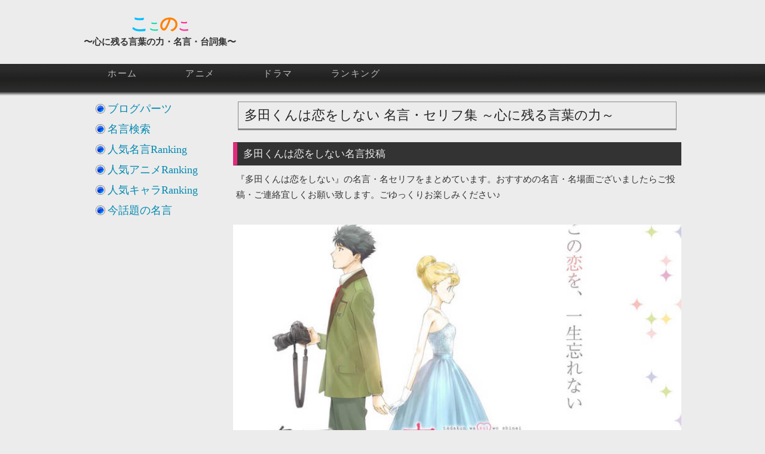

--- FILE ---
content_type: text/html; charset=UTF-8
request_url: http://phoenix-wind.com/maxim/anime/tadakoi.php
body_size: 73532
content:
<!DOCTYPE html>
 
<html>
<head>
  <meta charset="UTF-8">

  <!-- google webmaster -->
  <meta name="google-site-verification" content="3yQEVBRAZhV_Af2NPLFsSD2CEsZp33SfjM2IIO_sBNQ" />

  <!-- Facebook Access Analysis -->
  <meta property="fb:admins" content="100001290997853" />
  
  <link rel="shortcut icon" type="image/png" href="http://phoenix-wind.com/common/img/20_favicon/favicon_maxim.png">
  <link href="http://phoenix-wind.com/common/css/layout.css" rel="stylesheet">

  <script src="//ajax.googleapis.com/ajax/libs/jquery/1.4.2/jquery.min.js"></script>
  <!-- CDNから読み込めない場合は自サイトより読み込む-->
  <script>
  window.jQuery || document.write('<script src="http://phoenix-wind.com/common/library/jquery-1.4.2.min.js"><\/script>')
  </script>
  
  <!-- [IMPORT] javascript Add-on -->
  <script async src="http://phoenix-wind.com/common/js/vote.js"></script>
	<script async src="http://phoenix-wind.com/common/js/menu.js"></script>
	<script async src="http://phoenix-wind.com/common/js/listnavi.js"></script>
	<script async src="http://phoenix-wind.com/common/js/validate.js"></script>
	<script async src="http://phoenix-wind.com/common/js/changeSubmit.js"></script>
	<script async src="http://phoenix-wind.com/common/js/imgOnOff.js"></script>
	<script async src="http://phoenix-wind.com/common/js/maximPage.js"></script>
	<!-- asyncNGスクリプト -->
  <script src="http://phoenix-wind.com/common/js/pagetop.js"></script>
	<script src="http://phoenix-wind.com/common/js/lazyload.min.js"></script>

  <!-- オフスクリーン画像の遅延読み込み対策 -->
  <script>
    $(function() {
      $('img.lazyload').lazyload()
    })
  </script>

	<!-- google analysis -->
	<script>
  (function(i,s,o,g,r,a,m){i['GoogleAnalyticsObject']=r;i[r]=i[r]||function(){
  (i[r].q=i[r].q||[]).push(arguments)},i[r].l=1*new Date();a=s.createElement(o),
  m=s.getElementsByTagName(o)[0];a.async=1;a.src=g;m.parentNode.insertBefore(a,m)
  })(window,document,'script','//www.google-analytics.com/analytics.js','ga');
  ga('create', 'UA-50034421-3', 'phoenix-wind.com');
  ga('send', 'pageview');
  </script>
 
  <script>
    $(function() {
      var url = location.href;
      //get_social_count_hatebu(url, '#hatenacount');
    });
  </script>

  <!-- [OGP] OGP Common Setting -->
  <meta property="og:url" content="http://phoenix-wind.com/maxim/anime/tadakoi.php"/>
  <meta property="og:title" content="『多田くんは恋をしない』名言・名場面ランキング ～心に残る言葉の力～"/>
  <meta property="og:description" content="『多田くんは恋をしない』の名言・名セリフをまとめています。お好きな名言投稿、ランキング形式の投票も行っておりますので、是非お立ち寄りください(｡･ω･｡)"/>
  <meta property="og:image" content="http://phoenix-wind.com/common/img/OGP_60/tadakoi.jpg"/>
  <meta name="twitter:card" content="summary_large_image"/>
  <meta name="twitter:site" content="@Maxim_From_PW" />
  <!-- [Mobile] ViewPort Setting -->
  <meta name="viewport" content="width=device-width, user-scalable=yes">

<!-- Global site tag (gtag.js) - Google Analytics -->
<script async src="https://www.googletagmanager.com/gtag/js?id=G-4LMPQHL6JR"></script>
<script>
  window.dataLayer = window.dataLayer || [];
  function gtag(){dataLayer.push(arguments);}
  gtag('js', new Date());

  gtag('config', 'G-4LMPQHL6JR');
</script>

<!-- [Google Adsence] 広告ブロックによる損失収益の回復 -->
<script async src="https://fundingchoicesmessages.google.com/i/pub-5738222641838838?ers=1"></script><script>(function() {function signalGooglefcPresent() {if (!window.frames['googlefcPresent']) {if (document.body) {const iframe = document.createElement('iframe'); iframe.style = 'width: 0; height: 0; border: none; z-index: -1000; left: -1000px; top: -1000px;'; iframe.style.display = 'none'; iframe.name = 'googlefcPresent'; document.body.appendChild(iframe);} else {setTimeout(signalGooglefcPresent, 0);}}}signalGooglefcPresent();})();</script>

<script>(function(){'use strict';function aa(a){var b=0;return function(){return b<a.length?{done:!1,value:a[b++]}:{done:!0}}}var ba=typeof Object.defineProperties=="function"?Object.defineProperty:function(a,b,c){if(a==Array.prototype||a==Object.prototype)return a;a[b]=c.value;return a};
function ca(a){a=["object"==typeof globalThis&&globalThis,a,"object"==typeof window&&window,"object"==typeof self&&self,"object"==typeof global&&global];for(var b=0;b<a.length;++b){var c=a[b];if(c&&c.Math==Math)return c}throw Error("Cannot find global object");}var da=ca(this);function l(a,b){if(b)a:{var c=da;a=a.split(".");for(var d=0;d<a.length-1;d++){var e=a[d];if(!(e in c))break a;c=c[e]}a=a[a.length-1];d=c[a];b=b(d);b!=d&&b!=null&&ba(c,a,{configurable:!0,writable:!0,value:b})}}
function ea(a){return a.raw=a}function n(a){var b=typeof Symbol!="undefined"&&Symbol.iterator&&a[Symbol.iterator];if(b)return b.call(a);if(typeof a.length=="number")return{next:aa(a)};throw Error(String(a)+" is not an iterable or ArrayLike");}function fa(a){for(var b,c=[];!(b=a.next()).done;)c.push(b.value);return c}var ha=typeof Object.create=="function"?Object.create:function(a){function b(){}b.prototype=a;return new b},p;
if(typeof Object.setPrototypeOf=="function")p=Object.setPrototypeOf;else{var q;a:{var ja={a:!0},ka={};try{ka.__proto__=ja;q=ka.a;break a}catch(a){}q=!1}p=q?function(a,b){a.__proto__=b;if(a.__proto__!==b)throw new TypeError(a+" is not extensible");return a}:null}var la=p;
function t(a,b){a.prototype=ha(b.prototype);a.prototype.constructor=a;if(la)la(a,b);else for(var c in b)if(c!="prototype")if(Object.defineProperties){var d=Object.getOwnPropertyDescriptor(b,c);d&&Object.defineProperty(a,c,d)}else a[c]=b[c];a.A=b.prototype}function ma(){for(var a=Number(this),b=[],c=a;c<arguments.length;c++)b[c-a]=arguments[c];return b}l("Object.is",function(a){return a?a:function(b,c){return b===c?b!==0||1/b===1/c:b!==b&&c!==c}});
l("Array.prototype.includes",function(a){return a?a:function(b,c){var d=this;d instanceof String&&(d=String(d));var e=d.length;c=c||0;for(c<0&&(c=Math.max(c+e,0));c<e;c++){var f=d[c];if(f===b||Object.is(f,b))return!0}return!1}});
l("String.prototype.includes",function(a){return a?a:function(b,c){if(this==null)throw new TypeError("The 'this' value for String.prototype.includes must not be null or undefined");if(b instanceof RegExp)throw new TypeError("First argument to String.prototype.includes must not be a regular expression");return this.indexOf(b,c||0)!==-1}});l("Number.MAX_SAFE_INTEGER",function(){return 9007199254740991});
l("Number.isFinite",function(a){return a?a:function(b){return typeof b!=="number"?!1:!isNaN(b)&&b!==Infinity&&b!==-Infinity}});l("Number.isInteger",function(a){return a?a:function(b){return Number.isFinite(b)?b===Math.floor(b):!1}});l("Number.isSafeInteger",function(a){return a?a:function(b){return Number.isInteger(b)&&Math.abs(b)<=Number.MAX_SAFE_INTEGER}});
l("Math.trunc",function(a){return a?a:function(b){b=Number(b);if(isNaN(b)||b===Infinity||b===-Infinity||b===0)return b;var c=Math.floor(Math.abs(b));return b<0?-c:c}});/*

 Copyright The Closure Library Authors.
  SPDX-License-Identifier: Apache-2.0
  */
  var u=this||self;function v(a,b){a:{var c=["CLOSURE_FLAGS"];for(var d=u,e=0;e<c.length;e++)if(d=d[c[e]],d==null){c=null;break a}c=d}a=c&&c[a];return a!=null?a:b}function w(a){return a};function na(a){u.setTimeout(function(){throw a;},0)};var oa=v(610401301,!1),pa=v(188588736,!0),qa=v(645172343,v(1,!0));var x,ra=u.navigator;x=ra?ra.userAgentData||null:null;function z(a){return oa?x?x.brands.some(function(b){return(b=b.brand)&&b.indexOf(a)!=-1}):!1:!1}function A(a){var b;a:{if(b=u.navigator)if(b=b.userAgent)break a;b=""}return b.indexOf(a)!=-1};function B(){return oa?!!x&&x.brands.length>0:!1}function C(){return B()?z("Chromium"):(A("Chrome")||A("CriOS"))&&!(B()?0:A("Edge"))||A("Silk")};var sa=B()?!1:A("Trident")||A("MSIE");!A("Android")||C();C();A("Safari")&&(C()||(B()?0:A("Coast"))||(B()?0:A("Opera"))||(B()?0:A("Edge"))||(B()?z("Microsoft Edge"):A("Edg/"))||B()&&z("Opera"));var ta={},D=null;var ua=typeof Uint8Array!=="undefined",va=!sa&&typeof btoa==="function";var wa;function E(){return typeof BigInt==="function"};var F=typeof Symbol==="function"&&typeof Symbol()==="symbol";function xa(a){return typeof Symbol==="function"&&typeof Symbol()==="symbol"?Symbol():a}var G=xa(),ya=xa("2ex");var za=F?function(a,b){a[G]|=b}:function(a,b){a.g!==void 0?a.g|=b:Object.defineProperties(a,{g:{value:b,configurable:!0,writable:!0,enumerable:!1}})},H=F?function(a){return a[G]|0}:function(a){return a.g|0},I=F?function(a){return a[G]}:function(a){return a.g},J=F?function(a,b){a[G]=b}:function(a,b){a.g!==void 0?a.g=b:Object.defineProperties(a,{g:{value:b,configurable:!0,writable:!0,enumerable:!1}})};function Aa(a,b){J(b,(a|0)&-14591)}function Ba(a,b){J(b,(a|34)&-14557)};var K={},Ca={};function Da(a){return!(!a||typeof a!=="object"||a.g!==Ca)}function Ea(a){return a!==null&&typeof a==="object"&&!Array.isArray(a)&&a.constructor===Object}function L(a,b,c){if(!Array.isArray(a)||a.length)return!1;var d=H(a);if(d&1)return!0;if(!(b&&(Array.isArray(b)?b.includes(c):b.has(c))))return!1;J(a,d|1);return!0};var M=0,N=0;function Fa(a){var b=a>>>0;M=b;N=(a-b)/4294967296>>>0}function Ga(a){if(a<0){Fa(-a);var b=n(Ha(M,N));a=b.next().value;b=b.next().value;M=a>>>0;N=b>>>0}else Fa(a)}function Ia(a,b){b>>>=0;a>>>=0;if(b<=2097151)var c=""+(4294967296*b+a);else E()?c=""+(BigInt(b)<<BigInt(32)|BigInt(a)):(c=(a>>>24|b<<8)&16777215,b=b>>16&65535,a=(a&16777215)+c*6777216+b*6710656,c+=b*8147497,b*=2,a>=1E7&&(c+=a/1E7>>>0,a%=1E7),c>=1E7&&(b+=c/1E7>>>0,c%=1E7),c=b+Ja(c)+Ja(a));return c}
  function Ja(a){a=String(a);return"0000000".slice(a.length)+a}function Ha(a,b){b=~b;a?a=~a+1:b+=1;return[a,b]};var Ka=/^-?([1-9][0-9]*|0)(\.[0-9]+)?$/;var O;function La(a,b){O=b;a=new a(b);O=void 0;return a}
  function P(a,b,c){a==null&&(a=O);O=void 0;if(a==null){var d=96;c?(a=[c],d|=512):a=[];b&&(d=d&-16760833|(b&1023)<<14)}else{if(!Array.isArray(a))throw Error("narr");d=H(a);if(d&2048)throw Error("farr");if(d&64)return a;d|=64;if(c&&(d|=512,c!==a[0]))throw Error("mid");a:{c=a;var e=c.length;if(e){var f=e-1;if(Ea(c[f])){d|=256;b=f-(+!!(d&512)-1);if(b>=1024)throw Error("pvtlmt");d=d&-16760833|(b&1023)<<14;break a}}if(b){b=Math.max(b,e-(+!!(d&512)-1));if(b>1024)throw Error("spvt");d=d&-16760833|(b&1023)<<
  14}}}J(a,d);return a};function Ma(a){switch(typeof a){case "number":return isFinite(a)?a:String(a);case "boolean":return a?1:0;case "object":if(a)if(Array.isArray(a)){if(L(a,void 0,0))return}else if(ua&&a!=null&&a instanceof Uint8Array){if(va){for(var b="",c=0,d=a.length-10240;c<d;)b+=String.fromCharCode.apply(null,a.subarray(c,c+=10240));b+=String.fromCharCode.apply(null,c?a.subarray(c):a);a=btoa(b)}else{b===void 0&&(b=0);if(!D){D={};c="ABCDEFGHIJKLMNOPQRSTUVWXYZabcdefghijklmnopqrstuvwxyz0123456789".split("");d=["+/=",
  "+/","-_=","-_.","-_"];for(var e=0;e<5;e++){var f=c.concat(d[e].split(""));ta[e]=f;for(var g=0;g<f.length;g++){var h=f[g];D[h]===void 0&&(D[h]=g)}}}b=ta[b];c=Array(Math.floor(a.length/3));d=b[64]||"";for(e=f=0;f<a.length-2;f+=3){var k=a[f],m=a[f+1];h=a[f+2];g=b[k>>2];k=b[(k&3)<<4|m>>4];m=b[(m&15)<<2|h>>6];h=b[h&63];c[e++]=g+k+m+h}g=0;h=d;switch(a.length-f){case 2:g=a[f+1],h=b[(g&15)<<2]||d;case 1:a=a[f],c[e]=b[a>>2]+b[(a&3)<<4|g>>4]+h+d}a=c.join("")}return a}}return a};function Na(a,b,c){a=Array.prototype.slice.call(a);var d=a.length,e=b&256?a[d-1]:void 0;d+=e?-1:0;for(b=b&512?1:0;b<d;b++)a[b]=c(a[b]);if(e){b=a[b]={};for(var f in e)Object.prototype.hasOwnProperty.call(e,f)&&(b[f]=c(e[f]))}return a}function Oa(a,b,c,d,e){if(a!=null){if(Array.isArray(a))a=L(a,void 0,0)?void 0:e&&H(a)&2?a:Pa(a,b,c,d!==void 0,e);else if(Ea(a)){var f={},g;for(g in a)Object.prototype.hasOwnProperty.call(a,g)&&(f[g]=Oa(a[g],b,c,d,e));a=f}else a=b(a,d);return a}}
  function Pa(a,b,c,d,e){var f=d||c?H(a):0;d=d?!!(f&32):void 0;a=Array.prototype.slice.call(a);for(var g=0;g<a.length;g++)a[g]=Oa(a[g],b,c,d,e);c&&c(f,a);return a}function Qa(a){return a.s===K?a.toJSON():Ma(a)};function Ra(a,b,c){c=c===void 0?Ba:c;if(a!=null){if(ua&&a instanceof Uint8Array)return b?a:new Uint8Array(a);if(Array.isArray(a)){var d=H(a);if(d&2)return a;b&&(b=d===0||!!(d&32)&&!(d&64||!(d&16)));return b?(J(a,(d|34)&-12293),a):Pa(a,Ra,d&4?Ba:c,!0,!0)}a.s===K&&(c=a.h,d=I(c),a=d&2?a:La(a.constructor,Sa(c,d,!0)));return a}}function Sa(a,b,c){var d=c||b&2?Ba:Aa,e=!!(b&32);a=Na(a,b,function(f){return Ra(f,e,d)});za(a,32|(c?2:0));return a};function Ta(a,b){a=a.h;return Ua(a,I(a),b)}function Va(a,b,c,d){b=d+(+!!(b&512)-1);if(!(b<0||b>=a.length||b>=c))return a[b]}
  function Ua(a,b,c,d){if(c===-1)return null;var e=b>>14&1023||536870912;if(c>=e){if(b&256)return a[a.length-1][c]}else{var f=a.length;if(d&&b&256&&(d=a[f-1][c],d!=null)){if(Va(a,b,e,c)&&ya!=null){var g;a=(g=wa)!=null?g:wa={};g=a[ya]||0;g>=4||(a[ya]=g+1,g=Error(),g.__closure__error__context__984382||(g.__closure__error__context__984382={}),g.__closure__error__context__984382.severity="incident",na(g))}return d}return Va(a,b,e,c)}}
  function Wa(a,b,c,d,e){var f=b>>14&1023||536870912;if(c>=f||e&&!qa){var g=b;if(b&256)e=a[a.length-1];else{if(d==null)return;e=a[f+(+!!(b&512)-1)]={};g|=256}e[c]=d;c<f&&(a[c+(+!!(b&512)-1)]=void 0);g!==b&&J(a,g)}else a[c+(+!!(b&512)-1)]=d,b&256&&(a=a[a.length-1],c in a&&delete a[c])}
  function Xa(a,b){var c=Ya;var d=d===void 0?!1:d;var e=a.h;var f=I(e),g=Ua(e,f,b,d);if(g!=null&&typeof g==="object"&&g.s===K)c=g;else if(Array.isArray(g)){var h=H(g),k=h;k===0&&(k|=f&32);k|=f&2;k!==h&&J(g,k);c=new c(g)}else c=void 0;c!==g&&c!=null&&Wa(e,f,b,c,d);e=c;if(e==null)return e;a=a.h;f=I(a);f&2||(g=e,c=g.h,h=I(c),g=h&2?La(g.constructor,Sa(c,h,!1)):g,g!==e&&(e=g,Wa(a,f,b,e,d)));return e}function Za(a,b){a=Ta(a,b);return a==null||typeof a==="string"?a:void 0}
  function $a(a,b){var c=c===void 0?0:c;a=Ta(a,b);if(a!=null)if(b=typeof a,b==="number"?Number.isFinite(a):b!=="string"?0:Ka.test(a))if(typeof a==="number"){if(a=Math.trunc(a),!Number.isSafeInteger(a)){Ga(a);b=M;var d=N;if(a=d&2147483648)b=~b+1>>>0,d=~d>>>0,b==0&&(d=d+1>>>0);b=d*4294967296+(b>>>0);a=a?-b:b}}else if(b=Math.trunc(Number(a)),Number.isSafeInteger(b))a=String(b);else{if(b=a.indexOf("."),b!==-1&&(a=a.substring(0,b)),!(a[0]==="-"?a.length<20||a.length===20&&Number(a.substring(0,7))>-922337:
  a.length<19||a.length===19&&Number(a.substring(0,6))<922337)){if(a.length<16)Ga(Number(a));else if(E())a=BigInt(a),M=Number(a&BigInt(4294967295))>>>0,N=Number(a>>BigInt(32)&BigInt(4294967295));else{b=+(a[0]==="-");N=M=0;d=a.length;for(var e=b,f=(d-b)%6+b;f<=d;e=f,f+=6)e=Number(a.slice(e,f)),N*=1E6,M=M*1E6+e,M>=4294967296&&(N+=Math.trunc(M/4294967296),N>>>=0,M>>>=0);b&&(b=n(Ha(M,N)),a=b.next().value,b=b.next().value,M=a,N=b)}a=M;b=N;b&2147483648?E()?a=""+(BigInt(b|0)<<BigInt(32)|BigInt(a>>>0)):(b=
  n(Ha(a,b)),a=b.next().value,b=b.next().value,a="-"+Ia(a,b)):a=Ia(a,b)}}else a=void 0;return a!=null?a:c}function R(a,b){var c=c===void 0?"":c;a=Za(a,b);return a!=null?a:c};var S;function T(a,b,c){this.h=P(a,b,c)}T.prototype.toJSON=function(){return ab(this)};T.prototype.s=K;T.prototype.toString=function(){try{return S=!0,ab(this).toString()}finally{S=!1}};
  function ab(a){var b=S?a.h:Pa(a.h,Qa,void 0,void 0,!1);var c=!S;var d=pa?void 0:a.constructor.v;var e=I(c?a.h:b);if(a=b.length){var f=b[a-1],g=Ea(f);g?a--:f=void 0;e=+!!(e&512)-1;var h=b;if(g){b:{var k=f;var m={};g=!1;if(k)for(var r in k)if(Object.prototype.hasOwnProperty.call(k,r))if(isNaN(+r))m[r]=k[r];else{var y=k[r];Array.isArray(y)&&(L(y,d,+r)||Da(y)&&y.size===0)&&(y=null);y==null&&(g=!0);y!=null&&(m[r]=y)}if(g){for(var Q in m)break b;m=null}else m=k}k=m==null?f!=null:m!==f}for(var ia;a>0;a--){Q=
  a-1;r=h[Q];Q-=e;if(!(r==null||L(r,d,Q)||Da(r)&&r.size===0))break;ia=!0}if(h!==b||k||ia){if(!c)h=Array.prototype.slice.call(h,0,a);else if(ia||k||m)h.length=a;m&&h.push(m)}b=h}return b};function bb(a){return function(b){if(b==null||b=="")b=new a;else{b=JSON.parse(b);if(!Array.isArray(b))throw Error("dnarr");za(b,32);b=La(a,b)}return b}};function cb(a){this.h=P(a)}t(cb,T);var db=bb(cb);var U;function V(a){this.g=a}V.prototype.toString=function(){return this.g+""};var eb={};function fb(a){if(U===void 0){var b=null;var c=u.trustedTypes;if(c&&c.createPolicy){try{b=c.createPolicy("goog#html",{createHTML:w,createScript:w,createScriptURL:w})}catch(d){u.console&&u.console.error(d.message)}U=b}else U=b}a=(b=U)?b.createScriptURL(a):a;return new V(a,eb)};/*
  
   SPDX-License-Identifier: Apache-2.0
   */
   function gb(a){var b=ma.apply(1,arguments);if(b.length===0)return fb(a[0]);for(var c=a[0],d=0;d<b.length;d++)c+=encodeURIComponent(b[d])+a[d+1];return fb(c)};function hb(a,b){a.src=b instanceof V&&b.constructor===V?b.g:"type_error:TrustedResourceUrl";var c,d;(c=(b=(d=(c=(a.ownerDocument&&a.ownerDocument.defaultView||window).document).querySelector)==null?void 0:d.call(c,"script[nonce]"))?b.nonce||b.getAttribute("nonce")||"":"")&&a.setAttribute("nonce",c)};function ib(){return Math.floor(Math.random()*2147483648).toString(36)+Math.abs(Math.floor(Math.random()*2147483648)^Date.now()).toString(36)};function jb(a,b){b=String(b);a.contentType==="application/xhtml+xml"&&(b=b.toLowerCase());return a.createElement(b)}function kb(a){this.g=a||u.document||document};function lb(a){a=a===void 0?document:a;return a.createElement("script")};function mb(a,b,c,d,e,f){try{var g=a.g,h=lb(g);h.async=!0;hb(h,b);g.head.appendChild(h);h.addEventListener("load",function(){e();d&&g.head.removeChild(h)});h.addEventListener("error",function(){c>0?mb(a,b,c-1,d,e,f):(d&&g.head.removeChild(h),f())})}catch(k){f()}};var nb=u.atob("aHR0cHM6Ly93d3cuZ3N0YXRpYy5jb20vaW1hZ2VzL2ljb25zL21hdGVyaWFsL3N5c3RlbS8xeC93YXJuaW5nX2FtYmVyXzI0ZHAucG5n"),ob=u.atob("WW91IGFyZSBzZWVpbmcgdGhpcyBtZXNzYWdlIGJlY2F1c2UgYWQgb3Igc2NyaXB0IGJsb2NraW5nIHNvZnR3YXJlIGlzIGludGVyZmVyaW5nIHdpdGggdGhpcyBwYWdlLg=="),pb=u.atob("RGlzYWJsZSBhbnkgYWQgb3Igc2NyaXB0IGJsb2NraW5nIHNvZnR3YXJlLCB0aGVuIHJlbG9hZCB0aGlzIHBhZ2Uu");function qb(a,b,c){this.i=a;this.u=b;this.o=c;this.g=null;this.j=[];this.m=!1;this.l=new kb(this.i)}
   function rb(a){if(a.i.body&&!a.m){var b=function(){sb(a);u.setTimeout(function(){tb(a,3)},50)};mb(a.l,a.u,2,!0,function(){u[a.o]||b()},b);a.m=!0}}
   function sb(a){for(var b=W(1,5),c=0;c<b;c++){var d=X(a);a.i.body.appendChild(d);a.j.push(d)}b=X(a);b.style.bottom="0";b.style.left="0";b.style.position="fixed";b.style.width=W(100,110).toString()+"%";b.style.zIndex=W(2147483544,2147483644).toString();b.style.backgroundColor=ub(249,259,242,252,219,229);b.style.boxShadow="0 0 12px #888";b.style.color=ub(0,10,0,10,0,10);b.style.display="flex";b.style.justifyContent="center";b.style.fontFamily="Roboto, Arial";c=X(a);c.style.width=W(80,85).toString()+
   "%";c.style.maxWidth=W(750,775).toString()+"px";c.style.margin="24px";c.style.display="flex";c.style.alignItems="flex-start";c.style.justifyContent="center";d=jb(a.l.g,"IMG");d.className=ib();d.src=nb;d.alt="Warning icon";d.style.height="24px";d.style.width="24px";d.style.paddingRight="16px";var e=X(a),f=X(a);f.style.fontWeight="bold";f.textContent=ob;var g=X(a);g.textContent=pb;Y(a,e,f);Y(a,e,g);Y(a,c,d);Y(a,c,e);Y(a,b,c);a.g=b;a.i.body.appendChild(a.g);b=W(1,5);for(c=0;c<b;c++)d=X(a),a.i.body.appendChild(d),
   a.j.push(d)}function Y(a,b,c){for(var d=W(1,5),e=0;e<d;e++){var f=X(a);b.appendChild(f)}b.appendChild(c);c=W(1,5);for(d=0;d<c;d++)e=X(a),b.appendChild(e)}function W(a,b){return Math.floor(a+Math.random()*(b-a))}function ub(a,b,c,d,e,f){return"rgb("+W(Math.max(a,0),Math.min(b,255)).toString()+","+W(Math.max(c,0),Math.min(d,255)).toString()+","+W(Math.max(e,0),Math.min(f,255)).toString()+")"}function X(a){a=jb(a.l.g,"DIV");a.className=ib();return a}
   function tb(a,b){b<=0||a.g!=null&&a.g.offsetHeight!==0&&a.g.offsetWidth!==0||(vb(a),sb(a),u.setTimeout(function(){tb(a,b-1)},50))}function vb(a){for(var b=n(a.j),c=b.next();!c.done;c=b.next())(c=c.value)&&c.parentNode&&c.parentNode.removeChild(c);a.j=[];(b=a.g)&&b.parentNode&&b.parentNode.removeChild(b);a.g=null};function wb(a,b,c,d,e){function f(k){document.body?g(document.body):k>0?u.setTimeout(function(){f(k-1)},e):b()}function g(k){k.appendChild(h);u.setTimeout(function(){h?(h.offsetHeight!==0&&h.offsetWidth!==0?b():a(),h.parentNode&&h.parentNode.removeChild(h)):a()},d)}var h=xb(c);f(3)}function xb(a){var b=document.createElement("div");b.className=a;b.style.width="1px";b.style.height="1px";b.style.position="absolute";b.style.left="-10000px";b.style.top="-10000px";b.style.zIndex="-10000";return b};function Ya(a){this.h=P(a)}t(Ya,T);function yb(a){this.h=P(a)}t(yb,T);var zb=bb(yb);function Ab(a){if(!a)return null;a=Za(a,4);var b;a===null||a===void 0?b=null:b=fb(a);return b};var Bb=ea([""]),Cb=ea([""]);function Db(a,b){this.m=a;this.o=new kb(a.document);this.g=b;this.j=R(this.g,1);this.u=Ab(Xa(this.g,2))||gb(Bb);this.i=!1;b=Ab(Xa(this.g,13))||gb(Cb);this.l=new qb(a.document,b,R(this.g,12))}Db.prototype.start=function(){Eb(this)};
   function Eb(a){Fb(a);mb(a.o,a.u,3,!1,function(){a:{var b=a.j;var c=u.btoa(b);if(c=u[c]){try{var d=db(u.atob(c))}catch(e){b=!1;break a}b=b===Za(d,1)}else b=!1}b?Z(a,R(a.g,14)):(Z(a,R(a.g,8)),rb(a.l))},function(){wb(function(){Z(a,R(a.g,7));rb(a.l)},function(){return Z(a,R(a.g,6))},R(a.g,9),$a(a.g,10),$a(a.g,11))})}function Z(a,b){a.i||(a.i=!0,a=new a.m.XMLHttpRequest,a.open("GET",b,!0),a.send())}function Fb(a){var b=u.btoa(a.j);a.m[b]&&Z(a,R(a.g,5))};(function(a,b){u[a]=function(){var c=ma.apply(0,arguments);u[a]=function(){};b.call.apply(b,[null].concat(c instanceof Array?c:fa(n(c))))}})("__h82AlnkH6D91__",function(a){typeof window.atob==="function"&&(new Db(window,zb(window.atob(a)))).start()});}).call(this);
   
   window.__h82AlnkH6D91__("[base64]/[base64]/[base64]/[base64]");</script>
	<title>『多田くんは恋をしない』名言・セリフ集～心に残る言葉の力～</title>
	<meta name="Keywords" content="多田くんは恋をしない,名言,セリフ,心に残る言葉">
	<meta name="description" content="アニメ「多田くんは恋をしない」の名言・セリフ・心に残る言葉をまとめています。新規名言の投稿や、ランキングへの投票お待ちしております。">
</head>

<body>
<div id="header">
	<div id="top">
		<div id="header_logo">
			<center><span style="color:#00BFFF;font-size:30px;line-height:35px">こ</span><span style="color:#01DFA5;font-size:18px">こ</span><span style="color:#FF8000;font-size:30px">の</span><span style="color:#FE2E9A;font-size:20px">こ</span><br>〜心に残る言葉の力・名言・台詞集〜</center>
		</div>

		<div id="header_right">
		</div>
		
		<div style="clear:both"></div>

		<div id="global_navi">
		<div id="globalNavi">
			<div id="globalNaviContents">
				<ul>
					<li><a href="http://phoenix-wind.com">ホーム</a></li>
					<li><a href="http://phoenix-wind.com/maxim/anime/">アニメ</a></li>
					<li><a href="http://phoenix-wind.com/maxim/">ドラマ</a></li>
					<li><a href="http://phoenix-wind.com/ranking/">ランキング</a></li>
				</ul>	
			</div>
		</div>
		</div>
	</div>
</div>
<div id="wrapper" ontouchstart="">
	<div id="contents">
		<div id="main">
			<h1 class="maxim">多田くんは恋をしない <strong>名言</strong>・セリフ集 ～<strong>心に残る言葉</strong>の力～</h1>

			<div class="item" item="hasAction">
				<h3><strong>多田くんは恋をしない名言</strong>投稿</h3>
				    <p>『多田くんは恋をしない』の名言・名セリフをまとめています。おすすめの名言・名場面ございましたらご投稿・ご連絡宜しくお願い致します。ごゆっくりお楽しみください♪</p>
<ins class="adsbygoogle"
     style="display:block; text-align:center;"
     data-ad-layout="in-article"
     data-ad-format="fluid"
     data-ad-client="ca-pub-5738222641838838"
     data-ad-slot="2300716868"></ins>
<script>
     (adsbygoogle = window.adsbygoogle || []).push({});
</script>
<br>
      <img src="http://phoenix-wind.com/common/img/OGP_60/tadakoi.jpg" width="100%" alt="多田くんは恋をしない, 名言" title="多田くんは恋をしないの名言" style="margin:10px 0 10px 0"/>
    <p class="box_related">
      多田くんは恋をしない ｜関連ページ<br>
      ■<a href="/ranking/vote/vote_tadakoi.php">投票ページはこちら♪</a><br>
      ■<a href="/ranking/vote/vote_tadakoi_ranking.php">投票結果はこちら♪</a><br>
    </p>
    <p class="box_toc">
      目次<br>
      ■<a href="/maxim/anime/tadakoi.php#tag_maximlist">名言・名セリフ一覧</a><br>
      □<a href="/maxim/anime/tadakoi.php#tag_agenda">あらすじ</a><br>
      ■<a href="/maxim/anime/tadakoi.php#tag_character">登場人物名言</a><br>
      □<a href="/maxim/anime/tadakoi.php#tag_tagcloud">タグクラウド</a><br>
      □<a href="/maxim/anime/tadakoi.php#tag_maximrecommend">人気キャラ集</a><br>
      □<a href="/maxim/anime/tadakoi.php#tag_maximnow">話題の名言</a>
    </p>
    <p class="box_good">
      おすすめ<br>
      □<a href="https://twitter.com/Maxim_From_PW" target="_blank">Twitter｜人気の名言つぶやき中</a><br>
      □<a href="https://www.youtube.com/playlist?list=PLN-pqoMGRDWefYbWebXXncKe2JCRZ3ZVs" target="_blank">Youtube｜名言・名場面動画配信中</a><br>
      チャンネル登録で応援して頂けると嬉しいです♪
    </p>
      <h4>名言投稿（多田くんは恋をしない）</h4>
			<form name="contactForm" action="" method="post">
			<div id="contact">
			<!--<div id="contactheader"></div>
			<div id="contactmiddle">-->
			<input type="hidden" name="cmd" id="cmd" value="submit" />
			<div class="formTitle">
							</div>
			<table>
				<tr>
					<th>名言/名台詞*</th>
					<td>
						<textarea id="maxim" name="maxim" rows="5" maxlength="300" tabindex="3" validate="required illegal"></textarea>
					</td>
				</tr>
				<tr>
					<th>By*</th>
					<td>
						<input type="text" tabindex="4" maxlength="32" name="speaker" id="speaker" value="" validate="required illegal"/>
					</td>
				</tr>
				<tr>
					<th>投稿者*</th>
					<td>
						<input type="text" tabindex="5" maxlength="32" name="contributor" id="contributor" value="" validate="required illegal"/>
					</td>
				</tr>
				<tr>
					<th>&nbsp;</th>
					<td><input type="submit" class="submit" tabindex="6"/></td>
				</tr>
			</table>

			<!--</div>
			<div id="contactfooter"></div>-->
			</div>
			</form>
			<h4>投稿イメージ</h4>
			<div class="maxim">
				<div class="maximHeader"></div>
				<div class="maximMiddle">
					<div class="maximMessage"><span id="AMaxim">[名言を入力してください]</span></div>
					<div class="info">
						<ul>
							<li id="ASpeaker">By <span>[名言の発言者を入力してください]</span></li>
							<li id="AContributor">（投稿者：<span style="font-size:0.8em">[あなたの投稿者ネームを入力してください]</span>）</li>
						</ul>
					</div>
					<div class="tags">
						<ul class="tag">
							<li><a href="">多田くんは恋をしない名言</a></li>
						</ul>
					</div>
				</div>
				<div class="maximFooter"></div>
			</div>
<script type="text/javascript">
<!--
$(document).ready(function(){
	/* ◯サンプルの変更 */
	$(":text,textarea,select").blur(function(){
		var tmp = $('#maxim').val();
		// 改行コード変換
		tmp = tmp.replace(/\r\n/g, "<br />");
		tmp = tmp.replace(/(\n|\r)/g, "<br />");
		if(tmp) $('#AMaxim').html(tmp);
		else $('#AMaxim').text('[名言を入力してください]');

		tmp = $('#contributor').val();
		if(tmp) $('#AContributor span').text(tmp);
		else $('#AContributor span').text('[あなたの投稿者ネームを入力してください]');

		tmp = $('#speaker').val();
		if(tmp) $('#ASpeaker span').text(tmp);
		else $('#ASpeaker span').text('[名言の発言者を入力してください]');

	})

	
});
//-->
</script>
			</div>
    
			<div class="item" item="1">
				<h3><strong>名言</strong>・セリフ集一覧</h3>
				      <figure class="filter" style="margin: 15px 0 0 0;">
      <a href="https://www.youtube.com/watch?v=8ifVdy92vu4" target="_blank"><img class="lazyload filter-img" data-src="https://img.youtube.com/vi/8ifVdy92vu4/maxresdefault.jpg" width="100%" alt="ふぇにばの遊び場" title="ふぇにばの遊び場">
      <div class="youtube_icon_start"><img class="lazyload" data-src="/common/img/sns_youtube_start.png" width="20%"></div></a>
      </figure>
    <h4 id="tag_maximlist">『多田くんは恋をしない』名言一覧</h4>
<ul style="text-align: center; margin: 10px 0"><li style="display: inline-block;" class="paging_now">1</li></ul><div class="maxim">
	<div class="maximHeader"></div>
	<div class="maximMiddle">
		<div class="maximMessage">恋は恐ろしい魔物なのです。<br />
自分がコントロールできなくなって、思いもしないようなことをしてしまうんです。</div>
		<div class="info">
			<ul>
				<li><span style="font-size:1.1em">By アレクサンドラ・マグリット</span><span style="font-size:0.8em">（投稿者：亜由美様）</span></li>
			</ul>
		</div>
		<div class="tags">
			<ul class="tag">
				<li><a href="/maxim/anime/tadakoi.php">多田くんは恋をしない名言</a></li>
			</ul>
		</div>
	</div>
	<div class="maximFooter"></div>
</div>

				
<div class="maxim">
	<div class="maximHeader"></div>
	<div class="maximMiddle">
		<div class="maximMessage">笑える余裕があれば大丈夫だ！<br />
伝えたいこと、ちゃんと言えよ！</div>
		<div class="info">
			<ul>
				<li><span style="font-size:1.1em">By 伊集院薫</span><span style="font-size:0.8em">（投稿者：亜由美様）</span></li>
			</ul>
		</div>
		<div class="tags">
			<ul class="tag">
				<li><a href="/maxim/anime/tadakoi.php">多田くんは恋をしない名言</a></li>
			</ul>
		</div>
	</div>
	<div class="maximFooter"></div>
</div>

				
<div class="maxim">
	<div class="maximHeader"></div>
	<div class="maximMiddle">
		<div class="maximMessage">お前ほどいい男は世界中探してもいないって俺が保証するぜ！<br />
だって男の魅力は友達で決まるんだからな！</div>
		<div class="info">
			<ul>
				<li><span style="font-size:1.1em">By 伊集院薫</span><span style="font-size:0.8em">（投稿者：亜由美様）</span></li>
			</ul>
		</div>
		<div class="tags">
			<ul class="tag">
				<li><a href="/maxim/anime/tadakoi.php">多田くんは恋をしない名言</a></li>
			</ul>
		</div>
	</div>
	<div class="maximFooter"></div>
</div>

				
<div class="maxim">
	<div class="maximHeader"></div>
	<div class="maximMiddle">
		<div class="maximMessage">君には幸せになる義務がある。<br />
僕の愛する人だからね。</div>
		<div class="info">
			<ul>
				<li><span style="font-size:1.1em">By シャルル・ド・ロワール</span><span style="font-size:0.8em">（投稿者：亜由美様）</span></li>
			</ul>
		</div>
		<div class="tags">
			<ul class="tag">
				<li><a href="/maxim/anime/tadakoi.php">多田くんは恋をしない名言</a></li>
			</ul>
		</div>
	</div>
	<div class="maximFooter"></div>
</div>

				
<div class="maxim">
	<div class="maximHeader"></div>
	<div class="maximMiddle">
		<div class="maximMessage">この想いは、永遠に封じ込める。<br />
そう決めたはずなのに...ずるいです...。<br />
簡単に開けてしまうなんて。<br />
でもよく分かりました。<br />
多田くんであったから、私は恋に落ちたんですね。</div>
		<div class="info">
			<ul>
				<li><span style="font-size:1.1em">By テレサ・ワーグナー</span><span style="font-size:0.8em">（投稿者：亜由美様）</span></li>
			</ul>
		</div>
		<div class="tags">
			<ul class="tag">
				<li><a href="/maxim/anime/tadakoi.php">多田くんは恋をしない名言</a></li>
			</ul>
		</div>
	</div>
	<div class="maximFooter"></div>
</div>

				
<div class="maxim">
	<div class="maximHeader"></div>
	<div class="maximMiddle">
		<div class="maximMessage">あなたを追いかけてきました！<br />
多田くん、もう私離れません！</div>
		<div class="info">
			<ul>
				<li><span style="font-size:1.1em">By テレサ・ワーグナー</span><span style="font-size:0.8em">（投稿者：亜由美様）</span></li>
			</ul>
		</div>
		<div class="tags">
			<ul class="tag">
				<li><a href="/maxim/anime/tadakoi.php">多田くんは恋をしない名言</a></li>
			</ul>
		</div>
	</div>
	<div class="maximFooter"></div>
</div>

				
<div class="maxim">
	<div class="maximHeader"></div>
	<div class="maximMiddle">
		<div class="maximMessage">戻れたらいいけど、戻れないからな。一度後悔した事は、二度と繰り返さないようにすればいいんじゃないかな。それが、後悔した意味なんだと思う。</div>
		<div class="info">
			<ul>
				<li><span style="font-size:1.1em">By 多田光良</span><span style="font-size:0.8em">（投稿者：白河純様）</span></li>
			</ul>
		</div>
		<div class="tags">
			<ul class="tag">
				<li><a href="/maxim/anime/tadakoi.php">多田くんは恋をしない名言</a></li>
			</ul>
		</div>
	</div>
	<div class="maximFooter"></div>
</div>

				
<div class="maxim">
	<div class="maximHeader"></div>
	<div class="maximMiddle">
		<div class="maximMessage">誰かを好きになることがこんなにつらいなんて知らなかった。好きな人が笑っているだけで幸せなんて、私は嫌だよ。そばにいるなら手を繋ぎたい。おしゃべりもしたい、一緒にいろんなことしたいよ。</div>
		<div class="info">
			<ul>
				<li><span style="font-size:1.1em">By 多田唯</span><span style="font-size:0.8em">（投稿者：白河純様）</span></li>
			</ul>
		</div>
		<div class="tags">
			<ul class="tag">
				<li><a href="/maxim/anime/tadakoi.php">多田くんは恋をしない名言</a></li>
			</ul>
		</div>
	</div>
	<div class="maximFooter"></div>
</div>

				
<div class="maxim">
	<div class="maximHeader"></div>
	<div class="maximMiddle">
		<div class="maximMessage">好きなこと、なかったことにできないから、千明姉が笑ってくれていたら、それだけで幸せなんだ。バカだよね～。</div>
		<div class="info">
			<ul>
				<li><span style="font-size:1.1em">By 山下研太郎</span><span style="font-size:0.8em">（投稿者：白河純様）</span></li>
			</ul>
		</div>
		<div class="tags">
			<ul class="tag">
				<li><a href="/maxim/anime/tadakoi.php">多田くんは恋をしない名言</a></li>
			</ul>
		</div>
	</div>
	<div class="maximFooter"></div>
</div>

				
<div class="maxim">
	<div class="maximHeader"></div>
	<div class="maximMiddle">
		<div class="maximMessage">月の輝く夜は胸の奥に隠した言葉がうっかりと溢れてくるらしいから、気をつけて。</div>
		<div class="info">
			<ul>
				<li><span style="font-size:1.1em">By シャルル・ド・ロワール</span><span style="font-size:0.8em">（投稿者：白河純様）</span></li>
			</ul>
		</div>
		<div class="tags">
			<ul class="tag">
				<li><a href="/maxim/anime/tadakoi.php">多田くんは恋をしない名言</a></li>
			</ul>
		</div>
	</div>
	<div class="maximFooter"></div>
</div>

				
<div class="maxim">
	<div class="maximHeader"></div>
	<div class="maximMiddle">
		<div class="maximMessage">私はどんどん年を取るのに、お前たちの笑顔は、変わらないな。</div>
		<div class="info">
			<ul>
				<li><span style="font-size:1.1em">By 多田正造</span><span style="font-size:0.8em">（投稿者：白河純様）</span></li>
			</ul>
		</div>
		<div class="tags">
			<ul class="tag">
				<li><a href="/maxim/anime/tadakoi.php">多田くんは恋をしない名言</a></li>
			</ul>
		</div>
	</div>
	<div class="maximFooter"></div>
</div>

				
<div class="maxim">
	<div class="maximHeader"></div>
	<div class="maximMiddle">
		<div class="maximMessage">私も昔バレーを習っていましたけど、本場前の緊張感から開放されるためには練習しかないってことを学びました。</div>
		<div class="info">
			<ul>
				<li><span style="font-size:1.1em">By テレサ・ワーグナー</span><span style="font-size:0.8em">（投稿者：白河純様）</span></li>
			</ul>
		</div>
		<div class="tags">
			<ul class="tag">
				<li><a href="/maxim/anime/tadakoi.php">多田くんは恋をしない名言</a></li>
			</ul>
		</div>
	</div>
	<div class="maximFooter"></div>
</div>

				
<div class="maxim">
	<div class="maximHeader"></div>
	<div class="maximMiddle">
		<div class="maximMessage">人間は過ちを犯すものです。しかし、犯した過ちは人生という旅のなかで１つの豊かさになるのです。</div>
		<div class="info">
			<ul>
				<li><span style="font-size:1.1em">By 多田唯</span><span style="font-size:0.8em">（投稿者：白河純様）</span></li>
			</ul>
		</div>
		<div class="tags">
			<ul class="tag">
				<li><a href="/maxim/anime/tadakoi.php">多田くんは恋をしない名言</a></li>
			</ul>
		</div>
	</div>
	<div class="maximFooter"></div>
</div>

				
<div class="maxim">
	<div class="maximHeader"></div>
	<div class="maximMiddle">
		<div class="maximMessage">最後は、ハッピーエンドがいいわよね！</div>
		<div class="info">
			<ul>
				<li><span style="font-size:1.1em">By レイチェル</span><span style="font-size:0.8em">（投稿者：zion様）</span></li>
			</ul>
		</div>
		<div class="tags">
			<ul class="tag">
				<li><a href="/maxim/anime/tadakoi.php">多田くんは恋をしない名言</a></li>
			</ul>
		</div>
	</div>
	<div class="maximFooter"></div>
</div>

				
<div class="maxim">
	<div class="maximHeader"></div>
	<div class="maximMiddle">
		<div class="maximMessage">いつも  心は  虹色に！</div>
		<div class="info">
			<ul>
				<li><span style="font-size:1.1em">By レインボー将軍（テレサ・ワグナー &amp; 田多光良）</span><span style="font-size:0.8em">（投稿者：＊NOERU＊様）</span></li>
			</ul>
		</div>
		<div class="tags">
			<ul class="tag">
				<li><a href="/maxim/anime/tadakoi.php">多田くんは恋をしない名言</a></li>
			</ul>
		</div>
	</div>
	<div class="maximFooter"></div>
</div>

				
<div class="maxim">
	<div class="maximHeader"></div>
	<div class="maximMiddle">
		<div class="maximMessage">このまま 放ってはおけないだろ<br />
親切は 黙って受け取るのも礼儀だぞ</div>
		<div class="info">
			<ul>
				<li><span style="font-size:1.1em">By レインボー将軍</span><span style="font-size:0.8em">（投稿者：ダーリン様）</span></li>
			</ul>
		</div>
		<div class="tags">
			<ul class="tag">
				<li><a href="/maxim/anime/tadakoi.php">多田くんは恋をしない名言</a></li>
			</ul>
		</div>
	</div>
	<div class="maximFooter"></div>
</div>

				
<div class="maxim">
	<div class="maximHeader"></div>
	<div class="maximMiddle">
		<div class="maximMessage">俺は<br />
<br />
私は<br />
<br />
この恋を、一生忘れない</div>
		<div class="info">
			<ul>
				<li><span style="font-size:1.1em">By 多田光良 &amp; テレサ・ワーグナー</span><span style="font-size:0.8em">（投稿者：ただ様）</span></li>
			</ul>
		</div>
		<div class="tags">
			<ul class="tag">
				<li><a href="/maxim/anime/tadakoi.php">多田くんは恋をしない名言</a></li>
			</ul>
		</div>
	</div>
	<div class="maximFooter"></div>
</div>

				
<ul style="text-align: center; margin: 10px 0"><li style="display: inline-block;" class="paging_now">1</li></ul>  
    <h3 id="tag_agenda"><strong>多田くんは恋をしない</strong>とは？</h3>
          <p>多田くんは恋をしないの内容詳細はただ今更新中です！今しばらくお時間ください(｡･ω･｡)</p>
        <h3 id="tag_character"><strong>多田くんは恋をしない</strong> 登場人物名言</h3>
    <ul class="listnavi">
    </ul>

    <h3 id="tag_tagcloud">多田くんは恋をしない タグクラウド</h3>
    <p>タグを選ぶと、そのタグが含まれる名言のみ表示されます！是非お試しください(｡･ω･｡)</p>
<style type="text/css">
a.tagcloud_01:link {text-decoration: none; color: #DF013A;}
a.tagcloud_01:visited {text-decoration: none; color: #DF013A;}
a.tagcloud_01:hover {text-decoration: none; color: #DF013A;}
a.tagcloud_01:active {text-decoration: none; color: #DF013A;}
a.tagcloud_01 {/*pointer-events: none;*/ position:relative; top:0px; left:5px; z-index:1;}
a.tagcloud_02:link {text-decoration: none; color: #0040FF;}
a.tagcloud_02:visited {text-decoration: none; color: #0040FF;}
a.tagcloud_02:hover {text-decoration: none; color: #0040FF;}
a.tagcloud_02:active {text-decoration: none; color: #0040FF;}
a.tagcloud_02 {/*pointer-events: none;*/ position:relative; top:10px; left:-5px; z-index:2; -ms-writing-mode: tb-rl; -webkit-writing-mode: vertical-rl;writing-mode: vertical-rl; margin:0 10px 0 0}
a.tagcloud_03:link {text-decoration: none; color: #04B404;}
a.tagcloud_03:visited {text-decoration: none; color: #04B404;}
a.tagcloud_03:hover {text-decoration: none; color: #04B404;}
a.tagcloud_03:active {text-decoration: none; color: #04B404;}
a.tagcloud_03 {/*pointer-events: none;*/ position:relative; top:-10px; left:0px; z-index:3;}
a.tagcloud_04:link {text-decoration: none; color: #6A0888;}
a.tagcloud_04:visited {text-decoration: none; color: #6A0888;}
a.tagcloud_04:hover {text-decoration: none; color: #6A0888;}
a.tagcloud_04:active {text-decoration: none; color: #6A0888;}
a.tagcloud_04 {/*pointer-events: none;*/ position:relative; top:0px; left:-5px; z-index:4;}
a.tagcloud_05:link {text-decoration: none; color: #1C1C1C;}
a.tagcloud_05:visited {text-decoration: none; color: #1C1C1C;}
a.tagcloud_05:hover {text-decoration: none; color: #1C1C1C;}
a.tagcloud_05:active {text-decoration: none; color: #1C1C1C;}
a.tagcloud_05 {/*pointer-events: none;*/ position:relative; top:7px; left:3px; z-index:5;}
a.tagcloud_06:link {text-decoration: none; color: #DF3A01;}
a.tagcloud_06:visited {text-decoration: none; color: #DF3A01;}
a.tagcloud_06:hover {text-decoration: none; color: #DF3A01;}
a.tagcloud_06:active {text-decoration: none; color: #DF3A01;}
a.tagcloud_06 {/*pointer-events: none;*/ position:relative; top:-7px; left:3px; z-index:6;-ms-writing-mode: tb-rl; -webkit-writing-mode: vertical-rl;writing-mode: vertical-rl; margin: 0 0 0 10px}
a.tagcloud_07:link {text-decoration: none; color: #088A08;}
a.tagcloud_07:visited {text-decoration: none; color: #088A08;}
a.tagcloud_07:hover {text-decoration: none; color: #088A08;}
a.tagcloud_07:active {text-decoration: none; color: #088A08;}
a.tagcloud_07 {/*pointer-events: none;*/ position:relative; top:5px; left:5px; z-index:7;}
</style>
<div class="tagcloud" style="width:100%; margin: 15px 0px;"><div style="display: inline;"><p style="line-height:0.5em"><a href="http://phoenix-wind.com/maxim/anime/tadakoi.php?word=...。" style="font-size: 16px;" class="tagcloud_07">...。</a>&nbsp;
<a href="http://phoenix-wind.com/maxim/anime/tadakoi.php?word=おしゃべり" style="font-size: 16px;" class="tagcloud_06">おしゃべり</a>&nbsp;
<a href="http://phoenix-wind.com/maxim/anime/tadakoi.php?word=ずるい" style="font-size: 16px;" class="tagcloud_06">ずるい</a>&nbsp;
<a href="http://phoenix-wind.com/maxim/anime/tadakoi.php?word=そば" style="font-size: 16px;" class="tagcloud_05">そば</a>&nbsp;
<a href="http://phoenix-wind.com/maxim/anime/tadakoi.php?word=つらい" style="font-size: 16px;" class="tagcloud_05">つらい</a>&nbsp;
<a href="http://phoenix-wind.com/maxim/anime/tadakoi.php?word=らしい" style="font-size: 16px;" class="tagcloud_04">らしい</a>&nbsp;
<a href="http://phoenix-wind.com/maxim/anime/tadakoi.php?word=コントロール" style="font-size: 16px;" class="tagcloud_06">コントロール</a>&nbsp;
<a href="http://phoenix-wind.com/maxim/anime/tadakoi.php?word=ハッピーエンド" style="font-size: 16px;" class="tagcloud_05">ハッピーエンド</a>&nbsp;
<a href="http://phoenix-wind.com/maxim/anime/tadakoi.php?word=バカ" style="font-size: 16px;" class="tagcloud_05">バカ</a>&nbsp;
<a href="http://phoenix-wind.com/maxim/anime/tadakoi.php?word=バレー" style="font-size: 16px;" class="tagcloud_04">バレー</a>&nbsp;
<a href="http://phoenix-wind.com/maxim/anime/tadakoi.php?word=一緒" style="font-size: 16px;" class="tagcloud_04">一緒</a>&nbsp;
<a href="http://phoenix-wind.com/maxim/anime/tadakoi.php?word=世界中" style="font-size: 16px;" class="tagcloud_04">世界中</a>&nbsp;
<a href="http://phoenix-wind.com/maxim/anime/tadakoi.php?word=人生" style="font-size: 16px;" class="tagcloud_04">人生</a>&nbsp;
<a href="http://phoenix-wind.com/maxim/anime/tadakoi.php?word=人間" style="font-size: 16px;" class="tagcloud_03">人間</a>&nbsp;
<a href="http://phoenix-wind.com/maxim/anime/tadakoi.php?word=余裕" style="font-size: 16px;" class="tagcloud_03">余裕</a>&nbsp;
<a href="http://phoenix-wind.com/maxim/anime/tadakoi.php?word=保証" style="font-size: 16px;" class="tagcloud_03">保証</a>&nbsp;
<a href="http://phoenix-wind.com/maxim/anime/tadakoi.php?word=千明" style="font-size: 16px;" class="tagcloud_03">千明</a>&nbsp;
<a href="http://phoenix-wind.com/maxim/anime/tadakoi.php?word=友達" style="font-size: 16px;" class="tagcloud_02">友達</a>&nbsp;
<a href="http://phoenix-wind.com/maxim/anime/tadakoi.php?word=多田" style="font-size: 16px;" class="tagcloud_01">多田</a>&nbsp;
<a href="http://phoenix-wind.com/maxim/anime/tadakoi.php?word=大丈夫" style="font-size: 16px;" class="tagcloud_02">大丈夫</a>&nbsp;
<a href="http://phoenix-wind.com/maxim/anime/tadakoi.php?word=奥" style="font-size: 16px;" class="tagcloud_02">奥</a>&nbsp;
<a href="http://phoenix-wind.com/maxim/anime/tadakoi.php?word=好き" style="font-size: 45.323446353795px;" class="tagcloud_01">好き</a>&nbsp;
<a href="http://phoenix-wind.com/maxim/anime/tadakoi.php?word=姉" style="font-size: 16px;" class="tagcloud_02">姉</a>&nbsp;
<a href="http://phoenix-wind.com/maxim/anime/tadakoi.php?word=嫌" style="font-size: 16px;" class="tagcloud_01">嫌</a>&nbsp;
<a href="http://phoenix-wind.com/maxim/anime/tadakoi.php?word=年" style="font-size: 16px;" class="tagcloud_07">年</a>&nbsp;
<a href="http://phoenix-wind.com/maxim/anime/tadakoi.php?word=幸せ" style="font-size: 45.323446353795px;" class="tagcloud_01">幸せ</a>&nbsp;
<a href="http://phoenix-wind.com/maxim/anime/tadakoi.php?word=後悔" style="font-size: 16px;" class="tagcloud_01">後悔</a>&nbsp;
<a href="http://phoenix-wind.com/maxim/anime/tadakoi.php?word=心" style="font-size: 16px;" class="tagcloud_07">心</a>&nbsp;
<a href="http://phoenix-wind.com/maxim/anime/tadakoi.php?word=思い" style="font-size: 16px;" class="tagcloud_07">思い</a>&nbsp;
<a href="http://phoenix-wind.com/maxim/anime/tadakoi.php?word=恋" style="font-size: 45.323446353795px;" class="tagcloud_01">恋</a>&nbsp;
<a href="http://phoenix-wind.com/maxim/anime/tadakoi.php?word=恐ろしい" style="font-size: 16px;" class="tagcloud_07">恐ろしい</a>&nbsp;
<a href="http://phoenix-wind.com/maxim/anime/tadakoi.php?word=想い" style="font-size: 16px;" class="tagcloud_07">想い</a>&nbsp;
<a href="http://phoenix-wind.com/maxim/anime/tadakoi.php?word=意味" style="font-size: 16px;" class="tagcloud_06">意味</a>&nbsp;
<a href="http://phoenix-wind.com/maxim/anime/tadakoi.php?word=手" style="font-size: 16px;" class="tagcloud_06">手</a>&nbsp;
<a href="http://phoenix-wind.com/maxim/anime/tadakoi.php?word=旅" style="font-size: 16px;" class="tagcloud_06">旅</a>&nbsp;
<a href="http://phoenix-wind.com/maxim/anime/tadakoi.php?word=最後" style="font-size: 16px;" class="tagcloud_06">最後</a>&nbsp;
<a href="http://phoenix-wind.com/maxim/anime/tadakoi.php?word=月" style="font-size: 16px;" class="tagcloud_05">月</a>&nbsp;
<a href="http://phoenix-wind.com/maxim/anime/tadakoi.php?word=本場" style="font-size: 16px;" class="tagcloud_05">本場</a>&nbsp;
<a href="http://phoenix-wind.com/maxim/anime/tadakoi.php?word=気" style="font-size: 16px;" class="tagcloud_05">気</a>&nbsp;
<a href="http://phoenix-wind.com/maxim/anime/tadakoi.php?word=永遠" style="font-size: 16px;" class="tagcloud_05">永遠</a>&nbsp;
<a href="http://phoenix-wind.com/maxim/anime/tadakoi.php?word=男" style="font-size: 16px;" class="tagcloud_01">男</a>&nbsp;
<a href="http://phoenix-wind.com/maxim/anime/tadakoi.php?word=礼儀" style="font-size: 16px;" class="tagcloud_04">礼儀</a>&nbsp;
<a href="http://phoenix-wind.com/maxim/anime/tadakoi.php?word=笑顔" style="font-size: 16px;" class="tagcloud_04">笑顔</a>&nbsp;
<a href="http://phoenix-wind.com/maxim/anime/tadakoi.php?word=簡単" style="font-size: 16px;" class="tagcloud_04">簡単</a>&nbsp;
<a href="http://phoenix-wind.com/maxim/anime/tadakoi.php?word=緊張" style="font-size: 16px;" class="tagcloud_04">緊張</a>&nbsp;
<a href="http://phoenix-wind.com/maxim/anime/tadakoi.php?word=練習" style="font-size: 16px;" class="tagcloud_03">練習</a>&nbsp;
<a href="http://phoenix-wind.com/maxim/anime/tadakoi.php?word=義務" style="font-size: 16px;" class="tagcloud_03">義務</a>&nbsp;
<a href="http://phoenix-wind.com/maxim/anime/tadakoi.php?word=胸" style="font-size: 16px;" class="tagcloud_03">胸</a>&nbsp;
<a href="http://phoenix-wind.com/maxim/anime/tadakoi.php?word=自分" style="font-size: 16px;" class="tagcloud_03">自分</a>&nbsp;
<a href="http://phoenix-wind.com/maxim/anime/tadakoi.php?word=虹" style="font-size: 16px;" class="tagcloud_02">虹</a>&nbsp;
<a href="http://phoenix-wind.com/maxim/anime/tadakoi.php?word=親切" style="font-size: 16px;" class="tagcloud_02">親切</a>&nbsp;
<a href="http://phoenix-wind.com/maxim/anime/tadakoi.php?word=言葉" style="font-size: 16px;" class="tagcloud_02">言葉</a>&nbsp;
<a href="http://phoenix-wind.com/maxim/anime/tadakoi.php?word=誰" style="font-size: 16px;" class="tagcloud_02">誰</a>&nbsp;
<a href="http://phoenix-wind.com/maxim/anime/tadakoi.php?word=豊か" style="font-size: 16px;" class="tagcloud_02">豊か</a>&nbsp;
<a href="http://phoenix-wind.com/maxim/anime/tadakoi.php?word=過ち" style="font-size: 16px;" class="tagcloud_01">過ち</a>&nbsp;
<a href="http://phoenix-wind.com/maxim/anime/tadakoi.php?word=開放" style="font-size: 16px;" class="tagcloud_01">開放</a>&nbsp;
<a href="http://phoenix-wind.com/maxim/anime/tadakoi.php?word=魅力" style="font-size: 16px;" class="tagcloud_07">魅力</a>&nbsp;
<a href="http://phoenix-wind.com/maxim/anime/tadakoi.php?word=魔物" style="font-size: 16px;" class="tagcloud_07">魔物</a>&nbsp;
<a href="http://phoenix-wind.com/maxim/anime/tadakoi.php?word=１つ" style="font-size: 16px;" class="tagcloud_06">１つ</a>&nbsp;
<a href="http://phoenix-wind.com/maxim/anime/tadakoi.php?word=～。" style="font-size: 16px;" class="tagcloud_07">～。</a>&nbsp;
</p></div></div>
      <figure class="filter" style="margin: 15px 0 0 0;">
      <a href="https://www.youtube.com/watch?v=BiQYvQ0-N5Y" target="_blank"><img class="lazyload filter-img" data-src="https://img.youtube.com/vi/BiQYvQ0-N5Y/maxresdefault.jpg" width="100%" alt="ふぇにばの遊び場" title="ふぇにばの遊び場">
      <div class="youtube_icon_start"><img class="lazyload" data-src="/common/img/sns_youtube_start.png" width="20%"></div></a>
      </figure>
    <h3><strong>多田くんは恋をしない</strong> 人気名言</h3>
<div class="maxim">
	<div class="maximHeader"></div>
	<div class="maximMiddle">
		<div class="maximMessage">戻れたらいいけど、戻れないからな。一度後悔した事は、二度と繰り返さないようにすればいいんじゃないかな。それが、後悔した意味なんだと思う。</div>
		<div class="info">
			<ul>
				<li><span style="font-size:1.1em">By 多田光良</span><span style="font-size:0.8em">（投稿者：白河純様）</span></li>
			</ul>
		</div>
		<div class="tags">
			<ul class="tag">
				<li><a href="/maxim/anime/tadakoi.php">多田くんは恋をしない名言</a></li>
			</ul>
		</div>
	</div>
	<div class="maximFooter"></div>
</div>

				
<div class="maxim">
	<div class="maximHeader"></div>
	<div class="maximMiddle">
		<div class="maximMessage">いつも  心は  虹色に！</div>
		<div class="info">
			<ul>
				<li><span style="font-size:1.1em">By レインボー将軍（テレサ・ワグナー &amp; 田多光良）</span><span style="font-size:0.8em">（投稿者：＊NOERU＊様）</span></li>
			</ul>
		</div>
		<div class="tags">
			<ul class="tag">
				<li><a href="/maxim/anime/tadakoi.php">多田くんは恋をしない名言</a></li>
			</ul>
		</div>
	</div>
	<div class="maximFooter"></div>
</div>

				
<div class="maxim">
	<div class="maximHeader"></div>
	<div class="maximMiddle">
		<div class="maximMessage">誰かを好きになることがこんなにつらいなんて知らなかった。好きな人が笑っているだけで幸せなんて、私は嫌だよ。そばにいるなら手を繋ぎたい。おしゃべりもしたい、一緒にいろんなことしたいよ。</div>
		<div class="info">
			<ul>
				<li><span style="font-size:1.1em">By 多田唯</span><span style="font-size:0.8em">（投稿者：白河純様）</span></li>
			</ul>
		</div>
		<div class="tags">
			<ul class="tag">
				<li><a href="/maxim/anime/tadakoi.php">多田くんは恋をしない名言</a></li>
			</ul>
		</div>
	</div>
	<div class="maximFooter"></div>
</div>

				
<div class="maxim">
	<div class="maximHeader"></div>
	<div class="maximMiddle">
		<div class="maximMessage">人間は過ちを犯すものです。しかし、犯した過ちは人生という旅のなかで１つの豊かさになるのです。</div>
		<div class="info">
			<ul>
				<li><span style="font-size:1.1em">By 多田唯</span><span style="font-size:0.8em">（投稿者：白河純様）</span></li>
			</ul>
		</div>
		<div class="tags">
			<ul class="tag">
				<li><a href="/maxim/anime/tadakoi.php">多田くんは恋をしない名言</a></li>
			</ul>
		</div>
	</div>
	<div class="maximFooter"></div>
</div>

				
<div class="maxim">
	<div class="maximHeader"></div>
	<div class="maximMiddle">
		<div class="maximMessage">俺は<br />
<br />
私は<br />
<br />
この恋を、一生忘れない</div>
		<div class="info">
			<ul>
				<li><span style="font-size:1.1em">By 多田光良 &amp; テレサ・ワーグナー</span><span style="font-size:0.8em">（投稿者：ただ様）</span></li>
			</ul>
		</div>
		<div class="tags">
			<ul class="tag">
				<li><a href="/maxim/anime/tadakoi.php">多田くんは恋をしない名言</a></li>
			</ul>
		</div>
	</div>
	<div class="maximFooter"></div>
</div>

				
<h3 id="search_point">本サイトの名言ページを検索できます(｡･ω･｡)</h3>
<script>
  (function() {
    var cx = '009854418938751184965:oxtuqbiw3nc';
    var gcse = document.createElement('script');
    gcse.type = 'text/javascript';
    gcse.async = true;
    gcse.src = (document.location.protocol == 'https:' ? 'https:' : 'http:') +
        '//cse.google.com/cse.js?cx=' + cx;
    var s = document.getElementsByTagName('script')[0];
    s.parentNode.insertBefore(gcse, s);
  })();
</script>
<gcse:search></gcse:search>

<h3 id="tag_maximrecommend">人気名言・キャラ集</h3>
      <h4>『兎にも角にも』名言ランキング公開中！</h4>
      <a href="/ranking/vote/vote_tonimokakunimo.php"><img width="100%" class="lazyload" title="兎にも角にも 名言" alt="兎にも角にも 名言" data-src="/common/img/OGP_60/tonimokakunimo.jpg" style="margin:0 0 10px 0"></a>
      <h4>『僕だけがいない街』名言ランキング公開中！</h4>
      <a href="/ranking/vote/vote_bokudakegainaimati.php"><img width="100%" class="lazyload" title="僕だけがいない街 名言" alt="僕だけがいない街 名言" data-src="/common/img/OGP_60/bokudakegainaimati.jpg" style="margin:0 0 10px 0"></a>
      <h4>『ヒロイン失格』名言ランキング公開中！</h4>
      <a href="/ranking/vote/vote_hiroinshikkaku.php"><img width="100%" class="lazyload" title="ヒロイン失格 名言" alt="ヒロイン失格 名言" data-src="/common/img/OGP_60/hiroinshikkaku.jpg" style="margin:0 0 10px 0"></a>

      <h4>『ドメカノ』橘陽菜 名言・名台詞</h4>
      <a href="/character/domekano_tachibana_hina.php"><img width="100%" title="橘陽菜 名言" alt="橘陽菜 名言" class="lazyload" data-src="/common/img/OGP_60/character/domekano_tachibana_hina.jpg" style="margin:0 0 10px 0"></a>
      <h4>『おそ松さん・おそ松くん』チョロ松 名言・名台詞</h4>
      <a href="/character/mastuno_tyoromatsu.php"><img width="100%" title="チョロ松 名言" alt="チョロ松 名言" class="lazyload" data-src="/common/img/OGP_60/character/mastuno_tyoromatsu.jpg" style="margin:0 0 10px 0"></a>
      <h4>『MAJOR』清水薫 名言・名台詞</h4>
      <a href="/character/shimizu_kaoru.php"><img width="100%" title="清水薫 名言" alt="清水薫 名言" class="lazyload" data-src="/common/img/OGP_60/character/shimizu_kaoru.jpg" style="margin:0 0 10px 0"></a>



<h3 id="tag_maximnow">今話題の名言</h3>
<div class="maxim" onClick="location.href='/maxim/anime/chihayafuru.php'" style="cursor: pointer">
  <div class="maximHeader"></div>
  <div class="maximMiddle">
    <div class="maximMessage">“青春ぜんぶ懸けたって強くなれない”？<br />
懸けてから言いなさい。</div>
    <div class="info">
      <ul>
        <li>[ニックネーム] 万年Ｂ級</li>
        <li>[発言者] 原田秀雄</li>
      </ul>
    </div>
    <div class="tags">
      <ul class="tag">
        <li><a href="/maxim/anime/chihayafuru.php">ちはやふる名言</a></li>
      </ul>
    </div>
  </div>
  <div class="maximFooter"></div>
</div>
<div class="maxim" onClick="location.href='/maxim/anime/annsannburustars.php'" style="cursor: pointer">
  <div class="maximHeader"></div>
  <div class="maximMiddle">
    <div class="maximMessage">俺はねぇ<br />
適当なやつだけど……<br />
約束だけは死んでも守るから</div>
    <div class="info">
      <ul>
        <li>[ニックネーム] あんスタ</li>
        <li>[発言者] 朔間凛月</li>
      </ul>
    </div>
    <div class="tags">
      <ul class="tag">
        <li><a href="/maxim/anime/annsannburustars.php">あんさんぶるスターズ！名言</a></li>
      </ul>
    </div>
  </div>
  <div class="maximFooter"></div>
</div>
<div class="maxim" onClick="location.href='/maxim/anime/gotobun.php'" style="cursor: pointer">
  <div class="maximHeader"></div>
  <div class="maximMiddle">
    <div class="maximMessage">お母さんがよく言ってましたね<br />
誰かの失敗は五人で乗り越えること<br />
誰かの幸せは五人で分かち合うこと<br />
喜びも　悲しみも　怒りも　慈しみも<br />
<br />
私たち全員で　五等分ですから<br />
</div>
    <div class="info">
      <ul>
        <li>[ニックネーム] Motoki</li>
        <li>[発言者] 中野五月</li>
      </ul>
    </div>
    <div class="tags">
      <ul class="tag">
        <li><a href="/maxim/anime/gotobun.php">五等分の花嫁名言</a></li>
      </ul>
    </div>
  </div>
  <div class="maximFooter"></div>
</div>
<div class="maxim" onClick="location.href='/maxim/anime/nogamenolife.php'" style="cursor: pointer">
  <div class="maximHeader"></div>
  <div class="maximMiddle">
    <div class="maximMessage">この世に運なんて存在しない。ルール、前提、心理状態。そんな無数のみえない変数がもたらす予測できない必然で、ゲームの勝敗は始める前には終ってるんだ。<br />
<br />
偶然なんてない。<br />
<br />
知ってれば１．９２％の可能性が１００％に変わる。要するに、知ってるやつが必然的に勝ちをもぎとっていくんだよ。</div>
    <div class="info">
      <ul>
        <li>[ニックネーム] とんとん</li>
        <li>[発言者] 空（兄）</li>
      </ul>
    </div>
    <div class="tags">
      <ul class="tag">
        <li><a href="/maxim/anime/nogamenolife.php">ノーゲーム・ノーライフ（ノゲノラ）名言</a></li>
      </ul>
    </div>
  </div>
  <div class="maximFooter"></div>
</div>
<div class="maxim" onClick="location.href='/maxim/anime/lupin.php'" style="cursor: pointer">
  <div class="maximHeader"></div>
  <div class="maximMiddle">
    <div class="maximMessage">人生を楽しむコツは<br />
どれだけバカなことを考えられるかなんだ</div>
    <div class="info">
      <ul>
        <li>[ニックネーム] 文鎮</li>
        <li>[発言者] ルパン三世</li>
      </ul>
    </div>
    <div class="tags">
      <ul class="tag">
        <li><a href="/maxim/anime/lupin.php">ルパン三世名言</a></li>
      </ul>
    </div>
  </div>
  <div class="maximFooter"></div>
</div>
<div class="maxim" onClick="location.href='/maxim/anime/kimetsu.php'" style="cursor: pointer">
  <div class="maximHeader"></div>
  <div class="maximMiddle">
    <div class="maximMessage">老いることも死ぬことも<br />
人間という儚い生き物の美しさだ<br />
老いるからこそ死にからこそ<br />
堪らなく愛おしく 尊いのだ<br />
<br />
強さというものは肉体に対してのみ使う言葉ではない<br />
この少年は弱くない 侮辱するな<br />
<br />
何度でも言おう<br />
君と俺とでは価値基準が違う<br />
俺は如何なる理由があろうとも<br />
鬼にならない</div>
    <div class="info">
      <ul>
        <li>[ニックネーム] ヘミー</li>
        <li>[発言者] 煉獄杏寿郎</li>
      </ul>
    </div>
    <div class="tags">
      <ul class="tag">
        <li><a href="/maxim/anime/kimetsu.php">鬼滅の刃名言</a></li>
      </ul>
    </div>
  </div>
  <div class="maximFooter"></div>
</div>
<div class="maxim" onClick="location.href='/maxim/anime/konan.php'" style="cursor: pointer">
  <div class="maximHeader"></div>
  <div class="maximMiddle">
    <div class="maximMessage">完璧なんてこの世にはねぇよ<br />
絶対どこかで歯車がかみ合わなくなる<br />
<br />
そのまま無理矢理動かして<br />
何もかもだめにするか<br />
一度リセットとし正常に戻し<br />
頑張って遅れたぶんを取り戻すかは<br />
その人次第<br />
<br />
あんたは怖かっただけだよ<br />
リセットするのがな</div>
    <div class="info">
      <ul>
        <li>[ニックネーム] 李乃架</li>
        <li>[発言者] 江戸川コナン</li>
      </ul>
    </div>
    <div class="tags">
      <ul class="tag">
        <li><a href="/maxim/anime/konan.php">名探偵コナン名言</a></li>
      </ul>
    </div>
  </div>
  <div class="maximFooter"></div>
</div>
<div class="maxim" onClick="location.href='/maxim/anime/accelworld.php'" style="cursor: pointer">
  <div class="maximHeader"></div>
  <div class="maximMiddle">
    <div class="maximMessage">あの馬鹿げたスコアを出したのは君か。<br />
もっと先へ、加速したくはないか？少年。</div>
    <div class="info">
      <ul>
        <li>[ニックネーム] 加速しろー！</li>
        <li>[発言者] 黒雪姫</li>
      </ul>
    </div>
    <div class="tags">
      <ul class="tag">
        <li><a href="/maxim/anime/accelworld.php">アクセル・ワールド名言</a></li>
      </ul>
    </div>
  </div>
  <div class="maximFooter"></div>
</div>
<div class="maxim" onClick="location.href='/maxim/anime/nanatunotaizai.php'" style="cursor: pointer">
  <div class="maximHeader"></div>
  <div class="maximMiddle">
    <div class="maximMessage">しょうがねぇ・・・<br />
お前は俺の大切なもんを傷つけた<br />
<br />
それが、お前の罪だぜ</div>
    <div class="info">
      <ul>
        <li>[ニックネーム] 憤怒！</li>
        <li>[発言者] メリオダス</li>
      </ul>
    </div>
    <div class="tags">
      <ul class="tag">
        <li><a href="/maxim/anime/nanatunotaizai.php">七つの大罪名言</a></li>
      </ul>
    </div>
  </div>
  <div class="maximFooter"></div>
</div>
<div class="maxim" onClick="location.href='/maxim/anime/bakemonogatari.php'" style="cursor: pointer">
  <div class="maximHeader"></div>
  <div class="maximMiddle">
    <div class="maximMessage">「無理だったにゃん。無茶だったにゃん。無駄だったにゃん」<br />
あーあ。そう言えば、結局、言えなかったなあ。<br />
あんなに好きだったくせに。化物になっちゃうくらい好きだったくせに。私、一度も阿良々木くんに好きだって、言えなかったなあ<br />
「無理だった。無茶だった。無駄だった」<br />
「そんなことはねーぞ、羽川」<br />
「・・・・・・・・・・・・っ！」<br />
「無理だったかもしれない。無茶だったかもしれない。でも<br />
無駄じゃなかった。お前が命懸けで頑張って、この虎の放火をたった十秒遅らせてくれてなかったら、僕は間に合わなかった」<br />
「そしたら僕は、きっと泣いていたぜ」<br />
刀の柄を握ったまま、そんな風に。<br />
阿良々木くんは笑った。</div>
    <div class="info">
      <ul>
        <li>[ニックネーム] ルドガー</li>
        <li>[発言者] 羽川、阿良々木</li>
      </ul>
    </div>
    <div class="tags">
      <ul class="tag">
        <li><a href="/maxim/anime/bakemonogatari.php">化物語名言</a></li>
      </ul>
    </div>
  </div>
  <div class="maximFooter"></div>
</div>

<!--
<h3><strong>心に残る言葉の力</strong> Facebookページ</h3>
<iframe src="//www.facebook.com/plugins/likebox.php?href=https%3A%2F%2Fwww.facebook.com%2FmaximListByPhoenixWind%3Fref%3Dbookmarks&amp;width=600&amp;height=400&amp;colorscheme=light&amp;show_faces=false&amp;header=false&amp;stream=true&amp;show_border=false" scrolling="no" frameborder="0" style="border:none; overflow:hidden; width:100%; height:400px;" allowTransparency="true"></iframe>

<br/>

<h3><strong>心に残る言葉の力</strong> Twitter Bot</h3>
<a class="twitter-timeline" width="700" height="300" data-chrome="nofooter transparent" href="https://twitter.com/Maxim_From_PW" data-widget-id="557530177731690498">@Maxim_From_PWさんのツイート</a> <script>!function(d,s,id){var j    s,fjs=d.getElementsByTagName(s)[0],p=/^http:/.test(d.location)?'http':'https';if(!d.getElementById(id)){js=d.createElement(s);js.id=id;js.src=p+"://platform.twitter.com/widgets.js";fjs.parentNode.insertBefore(js,fjs);}}(document,"script","twitter-wjs");</script>

<br/>
<h3><strong>心に残る言葉の力</strong> Google+ページ</h3>
<div class="g-page" data-width="400" data-href="//plus.google.com/u/0/108398803516346560661" data-theme="dark" data-rel="publisher"></div>
<br/>
<br/>
-->
			</div>

			<div class="item" item="2">
				<h3>コメント投稿</h3>
							<form name="contactForm" action="" method="post">
			<div id="contact">
			<input type="hidden" name="cmdC" id="cmdC" value="submit" />
			<div class="formTitle">
							</div>
			<table>
				<tr>
					<th>ニックネーム*</th>
					<td>
						<input type="text" tabindex="10" maxlength="32" name="username" value="" validate="required illegal"/>
					</td>
				</tr>
				<tr>
					<th>コメント*</th>
					<td>
						<textarea id="comment" name="comment" rows="5" maxlength="300" tabindex="11" validate="required illegal"></textarea>
					</td>
				</tr>
				<tr>
					<th>&nbsp;</th>
					<td><input type="submit" class="submit" tabindex="12"/></td>
				</tr>
			</table>
			</div>
			</form>
				<h3>コメント一覧</h3>
							</div>
		</div>
		<div id="submain">
			<div class="sidebox">
				<div id="rightNavi">
					
						
						
						
						
					
				</div>
      		</div>
       		      <!-- [LINK] その他名言ページ-->
      <div class="sidebox">
<ul class="listnavi">
        <li><a href="/blogparts/">ブログパーツ</a></li>
        <li><a href="/search/">名言検索</a></li>
        <li><a href="/pages/ranking_pv_word.php">人気名言Ranking</a></li>
        <li><a href="/pages/ranking_pv.php">人気アニメRanking</a></li>
        <li><a href="/pages/ranking_pv_character.php">人気キャラRanking</a></li>
        <li><a href="/pages/anime_ranking.php">今話題の名言</a></li>
</ul>
      </div>
<!--
      <div class="sidebox">

<script>
  (function() {
    var cx = '009854418938751184965:oxtuqbiw3nc';
    var gcse = document.createElement('script');
    gcse.type = 'text/javascript';
    gcse.async = true;
    gcse.src = (document.location.protocol == 'https:' ? 'https:' : 'http:') +
        '//cse.google.com/cse.js?cx=' + cx;
    var s = document.getElementsByTagName('script')[0];
    s.parentNode.insertBefore(gcse, s);
  })();
</script>
<gcse:search></gcse:search>
    
  </div>
-->
			 		</div>
	</div>
</div>
<footer>
	<div id="footertext">
		<div id="footerLeft">
    &nbsp;
    </div>
		<div id="footerMiddle">
		  <center>
        <small>総名言数 : 40611        総コメント数 : 675</small>        <br/>
      </center>
    </div>
		<div id="footerRight">　
    </div>

		<br style="clear:both">
		<center><small>&copy; 2008-2026 PhoEniBiR ふぇにば</small></center>
	</div>
</footer>
<p id="page-top"><a href="#"><img class="onChange" src="http://phoenix-wind.com/common/img/pagetop.png" width="75px"></a></p>
<p id="move_subnavi"><a href="#"><img src="http://phoenix-wind.com/common/img/move_subnavi.png" width="75px"></a></p>

<!-- GoogleAdsense 遅延読み込み -->
<!-- https://www.bugbugnow.net/2019/05/GoogleAdSense-lazy-loading.html -->
<script>
(function(window, document) {
  function main() {
    // GoogleAdSense読込み
    var ad = document.createElement('script');
    ad.type = 'text/javascript';
    ad.async = true;
    // 新コードの場合、サイト運営者IDを書き換えてコメントアウトを外す
    ad.dataset.adClient = 'ca-pub-5738222641838838';
    ad.src = 'https://pagead2.googlesyndication.com/pagead/js/adsbygoogle.js';
    var sc = document.getElementsByTagName('script')[0];
    sc.parentNode.insertBefore(ad, sc);
  }

  // 遅延読込み
  var lazyLoad = false;
  function onLazyLoad() {
    if (lazyLoad === false) {
      // 複数呼び出し回避 + イベント解除
      lazyLoad = true;
      window.removeEventListener('scroll', onLazyLoad);
      window.removeEventListener('mousemove', onLazyLoad);
      window.removeEventListener('mousedown', onLazyLoad);
      window.removeEventListener('touchstart', onLazyLoad);
      window.removeEventListener('keydown', onLazyLoad);

      main();
    }
  }
  window.addEventListener('scroll', onLazyLoad);
  window.addEventListener('mousemove', onLazyLoad);
  window.addEventListener('mousedown', onLazyLoad);
  window.addEventListener('touchstart', onLazyLoad);
  window.addEventListener('keydown', onLazyLoad);
  window.addEventListener('load', function() {
    // ドキュメント途中（更新時 or ページ内リンク）
    if (window.pageYOffset) {
      onLazyLoad();
    }
  });
})(window, document);

</script>

<!-- youtube遅延読み込み -->
<script>
  function youtube_defer() {
    var iframes = document.querySelectorAll('.youtube');
    iframes.forEach(function(iframe){
      if(iframe.getAttribute('data-src')) {
        iframe.setAttribute('src',iframe.getAttribute('data-src'));
      }
    });
  }
  window.addEventListener('load', youtube_defer);
</script>

</body>
</html>


--- FILE ---
content_type: application/javascript
request_url: http://phoenix-wind.com/common/js/listnavi.js
body_size: 332
content:
$(document).ready(function(){$('ul.listnavi li a').mouseover(function(){$(this).parent().css("backgroundImage",$(this).parent().css("backgroundImage").replace(/Blue/ig,'Red'));});$('ul.listnavi li a').mouseout(function(){$(this).parent().css("backgroundImage",$(this).parent().css("backgroundImage").replace(/Red/ig,'Blue'));});});


--- FILE ---
content_type: application/javascript; charset=utf-8
request_url: https://fundingchoicesmessages.google.com/f/AGSKWxWtPsHelBF9_TpWXuLRxLACS9wAN0GaG7CkiO-iIfM9wZLOdHmsrTs5GO8cqukw7isfYnCg9xIHA6fBhbXIFXOTyFeH0Q4x5_fhhrz4mpmY28pd8iMWgherGIq_ZVTEgmO9Znyhqseba6CqsSEiqdcjiJWmt34XhGm6we8Pmb5pGtjMRCSUespJbfv3/_/adv2./adspromo-/msnads1./payperpost./ad_header_
body_size: -1290
content:
window['42caa985-f023-4ea5-b209-77288c790ccb'] = true;